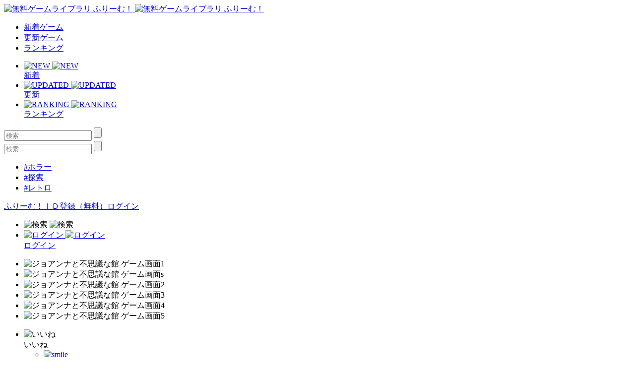

--- FILE ---
content_type: text/html; charset=UTF-8
request_url: https://www.freem.ne.jp/win/game/7502
body_size: 11994
content:

<!DOCTYPE html>
<html lang="ja">
<head prefix="og: http://ogp.me/ns# fb: http://ogp.me/ns/fb# article: http://ogp.me/ns/article#">
  <meta charset="UTF-8">
  <meta http-equiv="x-ua-compatible" content="ie=edge">
  <meta name="viewport" content="width=device-width, initial-scale=1">
  <meta name="keywords" content="ジョアンナと不思議な館,無料ゲーム,フリーゲーム">
  <meta name="description" content="「ジョアンナと不思議な館」：絶望的捜索ホラー">
  <meta property="og:title" content="ジョアンナと不思議な館：無料ゲーム配信中！ [ふりーむ！]">
  <meta property="og:description" content="「ジョアンナと不思議な館」：絶望的捜索ホラー">
  <meta property="og:type" content="website">
  <meta property="og:url" content="https://www.freem.ne.jp/">
  <meta property="og:image" content="https://fpiccdn.com/7502/w500/h0/mratio/ejpg/?9f2a20dc9305143a7146a5c052ff194f">
  <meta name="twitter:card" content="summary_large_image">
  <meta name="twitter:site" content="@FreemGames">
  <meta name="twitter:creator" content="@FreemGames">
  <title>ジョアンナと不思議な館：無料ゲーム配信中！ [ふりーむ！]</title>  
  <!-- <link rel="icon" type="/image/vnd.microsoft.icon" href="https://fstacdn.com/favicon.ico">-->
  <!-- <link rel="apple-touch-icon" href="https://fstacdn.com/images/common/apple_touch_icon.png" sizes="180x180">-->
  <link rel="apple-touch-icon" href="https://fpiccdn.com/7502_icon/w180/h180/mcrop/epng/?9f2a20dc9305143a7146a5c052ff194f" sizes="180x180">
  <link rel="icon" href="https://fpiccdn.com/7502_icon/w192/h192/mcrop/epng/?9f2a20dc9305143a7146a5c052ff194f" sizes="192x192">
  <link rel="shortcut icon" href="https://fstacdn.com/favicon.ico">

  <link rel="stylesheet" href="https://fstacdn.com/css/oreno_style.css">
  <link rel="stylesheet" href="https://fstacdn.com/css/luminous-basic.min.css">
  <link rel="stylesheet" href="https://fstacdn.com/css/swiper.min.css">
  
</head>
<body>




<header>
  <div class="header-wrapper row">
    <!-- ロゴ -->
    <div class="logo col">
      <a href="/">
        <img src="https://fstacdn.com/images/common/logo.png" alt="無料ゲームライブラリ ふりーむ！" class="day">
        <img src="https://fstacdn.com/images/common/logo_night.png" alt="無料ゲームライブラリ ふりーむ！" class="night">
      </a>
    </div><!-- .logo -->

    <!-- ヘッダーナビゲーション -->
    <nav class="header-nav-wrapper col">
      <ul class="header-nav row pc">
        <li class="col"><a href="/win/hot/new">新着ゲーム</a></li>
        <li class="col"><a href="/win/hot/update">更新ゲーム</a></li>
        <li class="col"><a href="/win/ranking/download/weekly">ランキング</a></li>
      </ul><!-- .header-nav -->
      <ul class="header-sp-nav row sp">
        <li class="header-sp-nav-new col">
          <a href="/win/hot/new">
            <div class="header-sp-nav-ico">
              <img src="https://fstacdn.com/images/common/sp_hd_new.svg" alt="NEW" class="day">
              <img src="https://fstacdn.com/images/common/sp_hd_new_night.svg" alt="NEW" class="night">
            </div><!-- .header-sp-nav-ico -->
            <div class="header-sp-nav-text">
              新着            </div><!-- .header-sp-nav-text -->
          </a>
        </li>
        <li class="header-sp-nav-updated col">
          <a href="/win/hot/update">
            <div class="header-sp-nav-ico">
              <img src="https://fstacdn.com/images/common/sp_hd_updated.svg" alt="UPDATED" class="day">
              <img src="https://fstacdn.com/images/common/sp_hd_updated_night.svg" alt="UPDATED" class="night">
            </div><!-- .header-sp-nav-ico -->
            <div class="header-sp-nav-text">
              更新            </div><!-- .header-sp-nav-text -->
          </a>
        </li>
        <li class="header-sp-nav-ranking col">
          <a href="/win/ranking/download/weekly">
            <div class="header-sp-nav-ico">
              <img src="https://fstacdn.com/images/common/sp_hd_ranking.svg" alt="RANKING" class="day">
              <img src="https://fstacdn.com/images/common/sp_hd_ranking_night.svg" alt="RANKING" class="night">
            </div><!-- .header-sp-nav-ico -->
            <div class="header-sp-nav-text">
              ランキング            </div><!-- .header-sp-nav-text -->
          </a>
        </li>
      </ul><!-- .header-sp-nav -->
    </nav><!-- .header-nav-wrapper -->

    <!-- 検索ボックス -->
    <div class="header-search-wrapper col">
      <div class="header-search pc">
        <form action="/search/" method="get">
          <input type="text" name="keyword" placeholder="検索" value="">
          <input type="submit" value="">
        </form>
      </div><!-- .header-search -->
      <div class="header-sp-search sp" id="js-search-box">
        <form action="/search/" method="get">
          <input type="text" name="keyword" placeholder="検索" value="">
          <input type="submit" value="">
        </form>
        <ul class="header-sp-tag row">
          <li class="col"><a href="/search/%E3%83%9B%E3%83%A9%E3%83%BC">#ホラー</a></li>
          <li class="col"><a href="/search/%E6%8E%A2%E7%B4%A2">#探索</a></li>
          <li class="col"><a href="/search/%E3%83%AC%E3%83%88%E3%83%AD">#レトロ</a></li>
        </ul><!-- .header-sp-tag -->
      </div><!-- .header-search -->
    </div><!-- .header-search-wrapper -->

    <!-- ログインボタン -->
    <div class="header-login-wrapper">
      <div class="header-login pc row">
        <a href="/account/register">ふりーむ！ＩＤ登録（無料）</a><a href="/account/login">ログイン</a>      </div><!-- .header-login -->
      <ul class="header-sp-login row sp">
        <li class="btn-sp-hd-search col" id="js-search-btn">
          <img src="https://fstacdn.com/images/common/sp_hd_search.svg" alt="検索" class="day">
          <img src="https://fstacdn.com/images/common/sp_hd_search_night.svg" alt="検索" class="night">
        </li>
        <li class="btn-sp-hd-login col">
		             <a href="/mypage">           <div class="header-sp-nav-ico">             <img src="https://fstacdn.com/images/common/sp_hd_login.svg" alt="ログイン" class="day">             <img src="https://fstacdn.com/images/common/sp_hd_login_night.svg" alt="ログイン" class="night">           </div><!-- .header-sp-nav-ico -->           <div class="header-sp-nav-text">             ログイン           </div><!-- .header-sp-nav-text -->         </a>        </li>
      </ul><!-- .header-sp-login -->
    </div><!-- .header-login-wrapper -->
  </div><!-- .header-wrapper -->
</header>

<script src="https://fstacdn.com/js/jquery-1.9.1.min.js"></script>
<script src="https://fstacdn.com/js/jquery.cookie.js"></script>
<script src="https://fstacdn.com/js/like-new.js?202512011700"></script>
<script src="https://fstacdn.com/js/supporter-new.js?202512011700"></script>

<script type="text/javascript"><!--
$(function () {
	//##baloon
	var revisit_flag = 0;
	var is_login = 0;
	//#check baloon close flag
	if ($.cookie('freem_wgvl_close') == 1 || revisit_flag != 1) {

	} else {
		$('p#win_game_mylist_baloon').show();
	}

	//#baloon close action
	$("span.hide_win_game_mylist_baloon").click(function () {
		$('p#win_game_mylist_baloon').hide();
		var cookie_expires = 1;
		if (is_login == 1) { cookie_expires = 90; }
		$.cookie("freem_wgvl_close", "1", { expires: cookie_expires, path: "/" });
	});
});
//-->
</script>




<div class="main">
  <div id="js-theatermode-gamezone" class="move"></div>

  <div class="game-wrapper row">
    <div class="game-main col">
      <div class="game-zone-primary">
        <div id="js-gamezone">
          <!-- ゲームゾーン -->
          <div class="game-zone dl-game-zone">
            <!-- メインゲームゾーン -->
                  		<div class="dl-game-zone-cont">              <div class="swiper-gamezone">                <ul class="swiper-wrapper">                  <li class="swiper-slide thumb"><img src="https://fpiccdn.com/7502/w500/h0/mratio/ejpg/?9f2a20dc9305143a7146a5c052ff194f" alt="ジョアンナと不思議な館 ゲーム画面1"></li><li class="swiper-slide thumb"><img src="https://fpiccdn.com/7502s/w500/h0/mratio/ejpg/?9f2a20dc9305143a7146a5c052ff194f" alt="ジョアンナと不思議な館 ゲーム画面s"></li><li class="swiper-slide thumb"><img src="https://fpiccdn.com/7502_2/w500/h0/mratio/ejpg/?9f2a20dc9305143a7146a5c052ff194f" alt="ジョアンナと不思議な館 ゲーム画面2"></li><li class="swiper-slide thumb"><img src="https://fpiccdn.com/7502_3/w500/h0/mratio/ejpg/?9f2a20dc9305143a7146a5c052ff194f" alt="ジョアンナと不思議な館 ゲーム画面3"></li><li class="swiper-slide thumb"><img src="https://fpiccdn.com/7502_4/w500/h0/mratio/ejpg/?9f2a20dc9305143a7146a5c052ff194f" alt="ジョアンナと不思議な館 ゲーム画面4"></li><li class="swiper-slide thumb"><img src="https://fpiccdn.com/7502_5/w500/h0/mratio/ejpg/?9f2a20dc9305143a7146a5c052ff194f" alt="ジョアンナと不思議な館 ゲーム画面5"></li>                </ul>                <div class="swiper-button-prev"></div>                <div class="swiper-button-next"></div>                <div class="swiper-dl-pagination"></div>              </div><!-- .swiper-gamezone -->            </div><!-- .dl-game-zone-cont -->

          </div><!-- .game-zone -->

          <!-- ボタン -->
          <div class="game-btn-wrapper row">
            <div class="game-plays col pc"> </div>
            <ul class="game-btn-list btn-list col row">
              <li class="game-btn-like col">
                <div class="btn-ico"><img src="https://fstacdn.com/images/common/ico_btn_like.svg" alt="いいね"></div>
                <div class="btn-text">いいね</div>
                <div class="tooltip">
                  <ul class="tooltip-list row" id="likes">
                    <li class="col"><a href="/account/login"><img src="https://fstacdn.com/images/common/ico_smile.png" alt="smile" class="click"></li><li class="col"><img src="https://fstacdn.com/images/common/ico_surprise.png" alt="surprise" class="click"></li><li class="col"><img src="https://fstacdn.com/images/common/ico_cry.png" alt="cry" class="click"></li><li class="col"><img src="https://fstacdn.com/images/common/ico_heart.png" alt="heart" class="click"></li><li class="col"><img src="https://fstacdn.com/images/common/ico_fear.png" alt="fear" class="click"></li><li class="col"><img src="https://fstacdn.com/images/common/ico_cool.png" alt="cool" class="click"></a></li>                  </ul><!-- .tooltip-list -->
                </div><!-- .tooltip -->
              </li>
              <li class="game-btn-support col">
                <div class="btn-ico"><img src="https://fstacdn.com/images/common/ico_btn_support.svg" alt="サポート"></div>
                <div class="btn-text">サポート</div>
                <div class="tooltip tooltip-multiline">
                  <p id="supporters">
              		プレミアムサポーター<br>
                    <img src="https://fstacdn.com/img/premium/premium_badge.png" alt="premium badge" width="20px"><a href="/information/premium_service"><img src="https://fstacdn.com/img/premium/premium_support_button.png" alt="premium support button" onmouseover="this.src='https://fstacdn.com/img/premium/premium_support_button_over.png'" onmouseout="this.src='https://fstacdn.com/img/premium/premium_support_button.png'" style="cursor: pointer; height:20px;"></a>                  </p>
                  <div class="tooltip-close">x</div>
                </div><!-- .tooltip -->
              </li>
              <li class="game-btn-favorite col">
                <div class="btn-ico"><img src="https://fstacdn.com/images/common/ico_btn_favorite.svg" alt="マイリスト"></div>
                <div class="btn-text">マイリスト</div>
                <div class="tooltip tooltip-multiline">
                  <p>
                    <a href="/mypage/wishlist_add/7502">マイリストへ保存<br>
                    後で便利♪ Click!</a>
                  </p>
                  <div class="tooltip-close">x</div>
                </div><!-- .tooltip -->
              </li>
              <li class="game-btn-share col">
                <div class="btn-ico"><img src="https://fstacdn.com/images/common/ico_btn_share.svg" alt="シェア"></div>
                <div class="btn-text">シェア</div>
                <div class="tooltip">
                  <ul class="tooltip-list row">
                    <li class="col"><a href="https://twitter.com/intent/tweet?original_referer=https%3A%2F%2Fwww.freem.ne.jp%2F&ref_src=twsrc%5Etfw&text=%E3%82%B8%E3%83%A7%E3%82%A2%E3%83%B3%E3%83%8A%E3%81%A8%E4%B8%8D%E6%80%9D%E8%AD%B0%E3%81%AA%E9%A4%A8%EF%BC%9A%E7%84%A1%E6%96%99%E3%82%B2%E3%83%BC%E3%83%A0%E9%85%8D%E4%BF%A1%E4%B8%AD%EF%BC%81+%5B%E3%81%B5%E3%82%8A%E3%83%BC%E3%82%80%EF%BC%81%5D&tw_p=tweetbutton&url=https%3A%2F%2Fwww.freem.ne.jp%2Fwin%2Fgame%2F7502&via=FreemGames" target="_blank" rel="nofollow"><img src="https://fstacdn.com/images/common/ico_twitter.svg" alt="Twitter"></a></li>
                  </ul><!-- .tooltip-list -->
                </div><!-- .tooltip -->
              </li>
            </ul><!-- .game-btn-list -->
          </div><!-- .game-btn-wrapper -->

        </div><!-- #js-gamezone -->
      </div><!-- .game-zone-primary -->

      <div class="game-inner">
        <!-- タイトル -->
        <section class="game-ttl-wrapper underline">
          <h1>ジョアンナと不思議な館</h1>
          <ul class="game-tag-list row pc">
            <li class="col"><a href="/win/category/3" class="col">#アドベンチャーゲーム</a></li><li class="col"><a href="/win/category/13" class="col">#ホラーゲーム</a></li><li class="col"><a href="/win/category/38" class="col">#脱出アドベンチャー</a></li>          </ul><!-- .game-tag-list -->
          <div class="game-creator-wrapper">
            <div class="game-creator-name row">
              <figure class="col sleep"><img src="https://fstacdn.com/images/common/ico_creators_45.png" alt="☆（ほし）"></figure>
              <h3 class="col"><a href="/brand/3352">☆（ほし）</a></h3>
            </div><!-- .game-creator-name -->
            <div class="btn-creator-follow btn-red">
              <a href="/mypage/follow_add/brand/3352">フォロー</a>
            </div><!-- .btn-creator-follow -->
          </div><!-- .game-creator-wrapper -->
        </section><!-- .game-ttl-wrapper -->

        <!-- 広告 -->
        <div class="game-ad tcenter underline pc">
          <a href="https://h.accesstrade.net/sp/cc?rk=0100iqlb0004e2" rel="nofollow" referrerpolicy="no-referrer-when-downgrade"><img src="https://h.accesstrade.net/sp/rr?rk=0100iqlb0004e2" alt="信長の野望 Online" border="0" /></a>        </div><!-- .game-ad -->
        <div class="sp-ad tcenter sp">
          <a href="https://px.a8.net/svt/ejp?a8mat=3T0ILL+7E4S6Q+2PEO+C3QQ9" rel="nofollow">
<img border="0" width="320" height="100" alt="" src="https://www20.a8.net/svt/bgt?aid=230131497447&wid=001&eno=01&mid=s00000012624002033000&mc=1"></a>
<img border="0" width="1" height="1" src="https://www16.a8.net/0.gif?a8mat=3T0ILL+7E4S6Q+2PEO+C3QQ9" alt="">        </div><!-- .sp-ad -->

        <!-- PCゲーム画像 -->
        <div class="game-thumb-wrapper underline pc">
          <div class="swiper-container">
            <ul class="game-thumb swiper-wrapper row">
              <li class="swiper-slide col"><a href="https://fpiccdn.com/7502/w500/h0/mratio/ejpg/?9f2a20dc9305143a7146a5c052ff194f" class="lightbox"><img src="https://fstacdn.com/images/common/placeholder_200_150.png" data-src="https://fpiccdn.com/7502/w200/h150/mcrop/ejpg/?9f2a20dc9305143a7146a5c052ff194f" alt="ジョアンナと不思議な館 ゲーム画面1" class="lazyload"></a></li>
<li class="swiper-slide col"><a href="https://fpiccdn.com/7502s/w500/h0/mratio/ejpg/?9f2a20dc9305143a7146a5c052ff194f" class="lightbox"><img src="https://fstacdn.com/images/common/placeholder_200_150.png" data-src="https://fpiccdn.com/7502s/w200/h150/mcrop/ejpg/?9f2a20dc9305143a7146a5c052ff194f" alt="ジョアンナと不思議な館 ゲーム画面s" class="lazyload"></a></li>
<li class="swiper-slide col"><a href="https://fpiccdn.com/7502_2/w500/h0/mratio/ejpg/?9f2a20dc9305143a7146a5c052ff194f" class="lightbox"><img src="https://fstacdn.com/images/common/placeholder_200_150.png" data-src="https://fpiccdn.com/7502_2/w200/h150/mcrop/ejpg/?9f2a20dc9305143a7146a5c052ff194f" alt="ジョアンナと不思議な館 ゲーム画面2" class="lazyload"/></a></li>
<li class="swiper-slide col"><a href="https://fpiccdn.com/7502_3/w500/h0/mratio/ejpg/?9f2a20dc9305143a7146a5c052ff194f" class="lightbox"><img src="https://fstacdn.com/images/common/placeholder_200_150.png" data-src="https://fpiccdn.com/7502_3/w200/h150/mcrop/ejpg/?9f2a20dc9305143a7146a5c052ff194f" alt="ジョアンナと不思議な館 ゲーム画面3" class="lazyload"></a></li>
<li class="swiper-slide col"><a href="https://fpiccdn.com/7502_4/w500/h0/mratio/ejpg/?9f2a20dc9305143a7146a5c052ff194f" class="lightbox"><img src="https://fstacdn.com/images/common/placeholder_200_150.png" data-src="https://fpiccdn.com/7502_4/w200/h150/mcrop/ejpg/?9f2a20dc9305143a7146a5c052ff194f" alt="ジョアンナと不思議な館 ゲーム画面4" class="lazyload"/></a></li>
<li class="swiper-slide col"><a href="https://fpiccdn.com/7502_5/w500/h0/mratio/ejpg/?9f2a20dc9305143a7146a5c052ff194f" class="lightbox"><img src="https://fstacdn.com/images/common/placeholder_200_150.png" data-src="https://fpiccdn.com/7502_5/w200/h150/mcrop/ejpg/?9f2a20dc9305143a7146a5c052ff194f" alt="ジョアンナと不思議な館 ゲーム画面5" class="lazyload"></a></li>
            </ul><!-- .game-thumb -->
          </div><!-- .swiper-container -->
        </div><!-- .game-thumb-wrapper -->

        <!-- SPタグ -->
        <div class="sp-game-tag-list underline sp">
          <div class="sp-game-plays"> </div>
          <ul class="game-tag-list row">
            <li class="col"><a href="/win/category/3" class="col">#アドベンチャーゲーム</a></li><li class="col"><a href="/win/category/13" class="col">#ホラーゲーム</a></li><li class="col"><a href="/win/category/38" class="col">#脱出アドベンチャー</a></li>          </ul><!-- .game-tag-list -->
        </div>

        <div class="folding-area game-folding-area">
          <!-- ゲーム説明 -->
          <section class="game-description-wrapper underline">
            <h2>絶望的捜索ホラー</h2>
            <p>
              　◆内容 ジョアンナちゃんが好きすぎて作ったゲーム。<br />
 何があっても許せる心の広い人向け。 <br />
<br />
説明書をよく読んでから遊んでください。 <br />
<br />
<br />
◆エンディング <br />
<br />
ハッピーエンド <br />
ノーマルエンド<br />
バッドエンド の３種類です。 <br />
<br />
１つのED予想プレイ時間は一時間～２時間くらいです。 　<br />
<br />
ハッピーエンドを見た人のみ２巡目でおまけがあります。 　<br />
※おまけはかなりおふざけな内容になっていますので世界観を崩したくない人はおすすめしません。 <br />
　基本的に画像、動画投稿していますがおまけの画像、動画投稿は禁止しています。<br />
<br />
◆対象年齢 12歳以上 ※ゲームには少しグロテスクな内容が含まれます。苦手な方はプレイをお勧めしません。 <br />
http://nmah.web.fc2.com/top/jogame/jotop.html <br />
コチラのページではエンディングのヒントも載せてあります。<br />
<br />
◆公開日 2014/09/14 サイトには若干ネタバレ要素があるので気を付けてください。 <br />
<br />
◆更新日 <br />
　　　　 2014/09/18 ご報告いただいたバグ修正　<br />
　　　　 2014/09/19 ご報告いただいたバグ修正・一部仕様の変更　<br />
　　　　 2014/09/20 誤字修正・おまけ部屋修正<br />
　　　　 2014/11/20 おまけ部屋修正　<br />
　　　　　　<br />
現在EDヒント制作中 【セーブデータの引き継ぎ方】 ファイルの中にSaveというのがあるのでコピー→新しいファイルに貼り付けすれば引き継ぎができると思います。             </p>
            <p class="game-description-readme"></p>
          </section><!-- .game-description-wrapper -->

          <!-- ゲーム詳細 -->
          <div class="game-detail-wrapper underline">
            <table class="game-detail-table">
              <tr>
                <th>■ファイル名</th>
                <td>joannaq.zip</td>
              </tr>
              <tr>
                <th>■バージョン</th>
                <td>1.0</td>
              </tr>
              <tr>
                <th>■容量</th>
                <td>61,335 KByte</td>
              </tr>
              <tr>
                <th>■必要ランタイム</th>
                <td>RPGツクールVX RTP</td>
              </tr>
              <tr>
                <th>■動作環境</th>
                <td>Win XP/VISTA 32bit/VISTA 64bit/7 32bit/7 64bit/8 32bit/8 64bit</td>
              </tr>
              <tr>
                <th>■特徴</th>
                <td>バイオレンス</td>
              </tr>
              <tr>
                <th>■推奨年齢</th>
                <td>12歳以上（中学生～）</td>
              </tr>
              <tr>
                <th>■登録日</th>
                <td>2014-09-14</td>
              </tr>
              <tr>
                <th>■ファイル更新日</th>
                <td>2014-11-20</td>
              </tr>
              <tr>
                <th>■情報更新日</th>
                <td>2014-11-20</td>
              </tr>
            </table><!-- .game-detail-table -->
            <ul class="game-tag-list row">
              <li class="col"><a href="/win/category/3" class="col">#アドベンチャーゲーム</a></li><li class="col"><a href="/win/category/13" class="col">#ホラーゲーム</a></li><li class="col"><a href="/win/category/38" class="col">#脱出アドベンチャー</a></li>            </ul><!-- .game-tag-list -->
            <ul class="game-breadcrumb-list row">
              <li class="col"><a href="/">フリーゲームTOP</a></li>
              <li class="col"><a href="/win/category/3" class="col">アドベンチャーゲーム</a></li>              <li class="col">ジョアンナと不思議な館 [ Windows ]</li>
            </ul><!-- .breadcrumb-list -->
          </div><!-- .game-detail-wrapper -->

          <div class="arrow-folding game-arrow-folding-top sp"><img src="https://fstacdn.com/images/common/arrow_folding.png" alt=""></div>
          <div class="arrow-folding game-arrow-folding-bottom sp"><img src="https://fstacdn.com/images/common/arrow_folding.png" alt=""></div>
        </div><!-- .folding-area -->

        <!-- SP広告 -->
        <div class="sp-game-ad game-sp-ad-middle sp-ad tcenter sp">
                  </div><!-- .sp-ad -->

        <!-- SPゲーム画像 -->
        <div class="game-thumb-wrapper underline sp">
          <div class="swiper-container">
            <ul class="game-thumb swiper-wrapper row">
              <li class="swiper-slide col">                <a href="https://fpiccdn.com/7502/w500/h0/mratio/ejpg/?9f2a20dc9305143a7146a5c052ff194f" class="lightbox">                  <img src="https://fstacdn.com/images/common/placeholder_200_150.png" data-src="https://fpiccdn.com/7502/w200/h150/mcrop/ejpg/?9f2a20dc9305143a7146a5c052ff194f" alt="ジョアンナと不思議な館 ゲーム画面1" class="lazyload">                </a>              </li><li class="swiper-slide col">                <a href="https://fpiccdn.com/7502s/w500/h0/mratio/ejpg/?9f2a20dc9305143a7146a5c052ff194f" class="lightbox">                  <img src="https://fstacdn.com/images/common/placeholder_200_150.png" data-src="https://fpiccdn.com/7502s/w200/h150/mcrop/ejpg/?9f2a20dc9305143a7146a5c052ff194f" alt="ジョアンナと不思議な館 ゲーム画面s" class="lazyload">                </a>              </li><li class="swiper-slide col">                <a href="https://fpiccdn.com/7502_2/w500/h0/mratio/ejpg/?9f2a20dc9305143a7146a5c052ff194f" class="lightbox">                  <img src="https://fstacdn.com/images/common/placeholder_200_150.png" data-src="https://fpiccdn.com/7502_2/w200/h150/mcrop/ejpg/?9f2a20dc9305143a7146a5c052ff194f" alt="" class="lazyload">                </a>              </li><li class="swiper-slide col">                <a href="https://fpiccdn.com/7502_3/w500/h0/mratio/ejpg/?9f2a20dc9305143a7146a5c052ff194f" class="lightbox">                  <img src="https://fstacdn.com/images/common/placeholder_200_150.png" data-src="https://fpiccdn.com/7502_3/w200/h150/mcrop/ejpg/?9f2a20dc9305143a7146a5c052ff194f" alt="" class="lazyload">                </a>              </li><li class="swiper-slide col">                <a href="https://fpiccdn.com/7502_4/w500/h0/mratio/ejpg/?9f2a20dc9305143a7146a5c052ff194f" class="lightbox">                  <img src="https://fstacdn.com/images/common/placeholder_200_150.png" data-src="https://fpiccdn.com/7502_4/w200/h150/mcrop/ejpg/?9f2a20dc9305143a7146a5c052ff194f" alt="" class="lazyload">                </a>              </li><li class="swiper-slide col">                <a href="https://fpiccdn.com/7502_5/w500/h0/mratio/ejpg/?9f2a20dc9305143a7146a5c052ff194f" class="lightbox">                  <img src="https://fstacdn.com/images/common/placeholder_200_150.png" data-src="https://fpiccdn.com/7502_5/w200/h150/mcrop/ejpg/?9f2a20dc9305143a7146a5c052ff194f" alt="" class="lazyload">                </a>              </li>            </ul><!-- .game-thumb -->
          </div><!-- .swiper-container -->
        </div><!-- .game-thumb-wrapper -->

        <!-- レビュー投稿 -->
        <section class="game-review-post-wrapper underline">
          <h2>このフリーゲームのレビュー<span></span></h2>
                    <a href="/review/game/win/7502">            <div class="game-review-post-link row">              <div class="game-review-post-text col">コメント・レビューを追加する</div>            </div><!-- .game-review-post-link -->          </a>        </section><!-- .game-review-post-wrapper -->

        <!-- レビュー -->
        <section class="game-review-wrapper underline">
                    <div class="game-reviewer row">            <figure class="col sleep">              <img src="https://fstacdn.com/images/common/ico_creators_45.png" alt="">            </figure>            <div class="game-reviewer-detail col">              古              <span class="game-reviewer-date">2023-12-23 03:02:53</span>            </div><!-- .game-reviewer-detail -->          </div><!-- .game-reviewer -->          <p>            最後までよくわかりません<br />
位置を調べても判定が不正確で探しにくいです見つけたのに地図色がはっきり区別されていません探そう<br />
多くのヒントがそうです水槽はダンジョンなんです全然関連ない攻略できないend          </p>          <div class="game-review-more"><a href="/review/game/win/7502">→もっとコメントを見る</a></div>        </section><!-- .game-review-wrapper -->

        <!-- 似た無料ゲームを探す -->
        <section class="game-resembles-wrapper underline">
          <h2>似た無料ゲームをさがす（自動）</h2>
          <ul class="game-tag-list row">
            <li class="col"><a href="/search/%E3%81%8A%E3%81%99%E3%81%99%E3%82%81">#おすすめ</a></li><li class="col"><a href="/search/%E3%83%8D%E3%82%BF">#ネタ</a></li><li class="col"><a href="/search/%E3%82%AD%E3%82%B9">#キス</a></li><li class="col"><a href="/search/%E3%83%A9%E3%83%8E%E3%83%99">#ラノベ</a></li><li class="col"><a href="/search/%EF%BC%92%E6%99%82%E9%96%93">#２時間</a></li><li class="col"><a href="/search/%E3%83%90%E3%83%83%E3%83%89%E3%82%A8%E3%83%B3%E3%83%89">#バッドエンド</a></li><li class="col"><a href="/search/%E3%83%8F%E3%83%83%E3%83%94%E3%83%BC%E3%82%A8%E3%83%B3%E3%83%89">#ハッピーエンド</a></li><li class="col"><a href="/search/%E3%83%9B%E3%83%A9%E3%83%BC">#ホラー</a></li><li class="col"><a href="/search/%E3%81%8A%E3%81%BE%E3%81%91%E9%83%A8%E5%B1%8B">#おまけ部屋</a></li><li class="col"><a href="/search/%E3%83%91%E3%83%83%E3%83%89">#パッド</a></li>          </ul><!-- .game-tag-list -->
        </section><!-- .game-resembles-wrapper -->

        <!-- ダウンロード -->
        <section class="game-dl-wrapper underline">
          <h2>ダウンロード</h2>
		            <div class="game-dl-btn row">            <div class="game-dl-win btn-red col"><a href="/dl/win/7502">Windows</a></div>          </div><!-- .game-dl-btn -->          <ul class="game-dl-list">                      </ul><!-- .game-dl-list -->        </section><!-- .game-dl-wrapper -->

        <!-- 広告 -->
        <div class="game-ad-bottom underline pc">
          <a href="https://h.accesstrade.net/sp/cc?rk=0100p10g0004e2" rel="nofollow" referrerpolicy="no-referrer-when-downgrade"><img src="https://h.accesstrade.net/sp/rr?rk=0100p10g0004e2" alt="幻想神域" border="0" /></a>        </div><!-- .game-ad -->
        <div class="sp-game-ad sp-ad tcenter sp">
                  </div><!-- .sp-ad -->

        <!-- あなたにおすすめのフリーゲーム -->
        <section class="foryou-game-list underline pc">
          <h2>このフリーゲームが好きな人にオススメのフリーゲーム</h2>
          <ul class="game-list row">
                        <li class="col">              <a href="/win/game/21379">                <figure class="thumb"><img src="https://fstacdn.com/images/common/placeholder_200_150.png" data-src="https://fpiccdn.com/21379s/w200/h150/mcrop/ejpg/?46a334c78b4a1e0782afede434ce2ff7" alt="イヴの迷宮" class="lazyload"></figure>                <h3>イヴの迷宮</h3>              </a>              <div class="game-list-sub">                <div class="game-list-cat pc"><a href="/brand/9704">Frozen Flower</a></div>                <h4 class="sp"><a href="/brand/9704">Frozen Flower</a></h4>                <p>迷宮に囚われた少女と記憶を失った少年。真実はどこにあるのか？</p>              </div><!-- .game-list-sub -->              <div class="btn-favorite"><a href=""><img src="https://fstacdn.com/images/common/ico_favorite.png" alt="マイリストへ保存"></a></div>            </li>            <li class="col">              <a href="/win/game/1932">                <figure class="thumb"><img src="https://fstacdn.com/images/common/placeholder_200_150.png" data-src="https://fpiccdn.com/1932s/w200/h150/mcrop/ejpg/?7073016f73a29a9b29e97b19748ac6d2" alt="悪魔のトリル" class="lazyload"></figure>                <h3>悪魔のトリル</h3>              </a>              <div class="game-list-sub">                <div class="game-list-cat pc"><a href="/brand/1153">ほり</a></div>                <h4 class="sp"><a href="/brand/1153">ほり</a></h4>                <p>悪魔が主人公のコマンド式ＡＤＶ（一部残酷表現あり）</p>              </div><!-- .game-list-sub -->              <div class="btn-favorite"><a href=""><img src="https://fstacdn.com/images/common/ico_favorite.png" alt="マイリストへ保存"></a></div>            </li>            <li class="col">              <a href="/win/game/12611">                <figure class="thumb"><img src="https://fstacdn.com/images/common/placeholder_200_150.png" data-src="https://fpiccdn.com/12611s/w200/h150/mcrop/ejpg/?19d2f469de49fcf5887427117f1948bc" alt="悪夢はひっくり返らない" class="lazyload"></figure>                <h3>悪夢はひっくり返らない</h3>              </a>              <div class="game-list-sub">                <div class="game-list-cat pc"><a href="/brand/3191">ととと（永久恋愛）</a></div>                <h4 class="sp"><a href="/brand/3191">ととと（永久恋愛）</a></h4>                <p>ヤンデレに監禁されるので脱出を目指す？短編百合ゲーム</p>              </div><!-- .game-list-sub -->              <div class="btn-favorite"><a href=""><img src="https://fstacdn.com/images/common/ico_favorite.png" alt="マイリストへ保存"></a></div>            </li>            <li class="col">              <a href="/win/game/13638">                <figure class="thumb"><img src="https://fstacdn.com/images/common/placeholder_200_150.png" data-src="https://fpiccdn.com/13638s/w200/h150/mcrop/ejpg/?a7e8d38c581391b0a1d14b70a02504d7" alt="泥中の虹" class="lazyload"></figure>                <h3>泥中の虹</h3>              </a>              <div class="game-list-sub">                <div class="game-list-cat pc"><a href="/brand/5731">さかさか</a></div>                <h4 class="sp"><a href="/brand/5731">さかさか</a></h4>                <p>薄暗い地下　輝く虹</p>              </div><!-- .game-list-sub -->              <div class="btn-favorite"><a href=""><img src="https://fstacdn.com/images/common/ico_favorite.png" alt="マイリストへ保存"></a></div>            </li>            <li class="col">              <a href="/win/game/11854">                <figure class="thumb"><img src="https://fstacdn.com/images/common/placeholder_200_150.png" data-src="https://fpiccdn.com/11854s/w200/h150/mcrop/ejpg/?49ed7c1ceae327b4054153fd015d8a6e" alt="悪魔契約異譚" class="lazyload"></figure>                <h3>悪魔契約異譚</h3>              </a>              <div class="game-list-sub">                <div class="game-list-cat pc"><a href="/brand/4833">サブロー</a></div>                <h4 class="sp"><a href="/brand/4833">サブロー</a></h4>                <p>幼女のほのぼの（？）脱出ゲーム</p>              </div><!-- .game-list-sub -->              <div class="btn-favorite"><a href=""><img src="https://fstacdn.com/images/common/ico_favorite.png" alt="マイリストへ保存"></a></div>            </li>            <li class="col">              <a href="/win/game/12095">                <figure class="thumb"><img src="https://fstacdn.com/images/common/placeholder_200_150.png" data-src="https://fpiccdn.com/12095s/w200/h150/mcrop/ejpg/?2bbdc5c294c1562a41ba468249a97197" alt="デッドエンド" class="lazyload"></figure>                <h3>デッドエンド</h3>              </a>              <div class="game-list-sub">                <div class="game-list-cat pc"><a href="/brand/6517">みつどもえ</a></div>                <h4 class="sp"><a href="/brand/6517">みつどもえ</a></h4>                <p>12歳の少女、松岡詩織の探索＆謎解き系脱出ゲーム</p>              </div><!-- .game-list-sub -->              <div class="btn-favorite"><a href=""><img src="https://fstacdn.com/images/common/ico_favorite.png" alt="マイリストへ保存"></a></div>            </li>          </ul><!-- .game-list -->
        </section><!-- .foryou-game-list -->

        <!-- フリーゲームイベント開催中 -->
        <section class="freegame-event-wrapper pc underline">
          <h2>フリーゲームイベント開催中！</h2>
          <ul class="freegame-event row">
                      <li class="col">              <a href="/special/project/99" target="_blank"><img src="https://fstacdn.com/images/common/placeholder_270_122.png" data-src="https://fstacdn.com/img/project/99-1s.png" alt="Event0" class="lazyload"></a>          </li>          <li class="col">              <a href="/special/project/100" target="_blank"><img src="https://fstacdn.com/images/common/placeholder_270_122.png" data-src="https://fstacdn.com/img/project/100-1s.png" alt="Event1" class="lazyload"></a>          </li>          <li class="col">              <a href="/special/project/157" target="_blank"><img src="https://fstacdn.com/images/common/placeholder_270_122.png" data-src="https://fstacdn.com/img/project/157-1s.png" alt="Event2" class="lazyload"></a>          </li>          </ul><!-- .freegame-event -->
        </section><!-- .freegame-event-wrapper -->

        <!-- 関連ゲームリスト -->
        <div class="relation-wrapper pc">
            <a href="https://px.a8.net/svt/ejp?a8mat=3T0ILL+7E4S6Q+2PEO+C510X" rel="nofollow">
<img border="0" width="600" height="500" alt="" src="https://www28.a8.net/svt/bgt?aid=230131497447&wid=001&eno=01&mid=s00000012624002039000&mc=1"></a>
<img border="0" width="1" height="1" src="https://www16.a8.net/0.gif?a8mat=3T0ILL+7E4S6Q+2PEO+C510X" alt="">        </div><!-- .relation-wrapper -->
      </div><!-- .game-inner -->
    </div><!-- .game-main -->

    <!-- サイドバー -->
    <div class="game-side pc">
      <div class="ad-game-side underline">
        <a href="https://h.accesstrade.net/sp/cc?rk=0100path0004e2" rel="nofollow" referrerpolicy="no-referrer-when-downgrade"><img src="https://h.accesstrade.net/sp/rr?rk=0100path0004e2" alt="晴空物語 あげいん！" border="0" /></a>      </div><!-- .ad-game-side -->
      <div class="game-creator-wrapper underline">
        <div class="game-creator-name row">
            <figure class="col sleep"><a href="/brand/3352"><img src="https://fstacdn.com/images/common/ico_creators_45.png" alt="☆（ほし）"></a></figure>
            <h3 class="col"><a href="/brand/3352">☆（ほし）(3352)</a></h3>
        </div><!-- .game-creator-name -->
        <div class="btn-creator-follow btn-red">
          <a href="/mypage/follow_add/brand/3352">フォロー</a>
        </div><!-- .btn-creator-follow -->
      </div><!-- .game-creator-wrapper -->
      <div class="side-gamelist-wrapper underline">
        <ul class="side-gamelist-cap list-wrap row">
		            <li class="col">            <a href="/win/game/9233">              <figure class="thumb">                <img src="https://fstacdn.com/images/common/placeholder_197_105.png" data-src="https://fpiccdn.com/9233s/w197/h105/mcrop/ejpg/?2b4c99b623069decf6f0916155472587" alt="FALSE" class="lazyload">                <figcaption>FALSE</figcaption>              </figure>            </a>          </li>          <li class="col">            <a href="/win/game/10775">              <figure class="thumb">                <img src="https://fstacdn.com/images/common/placeholder_197_105.png" data-src="https://fpiccdn.com/10775s/w197/h105/mcrop/ejpg/?403c85aac93c57bcd1226677ac885bfb" alt="NightMare" class="lazyload">                <figcaption>NightMare</figcaption>              </figure>            </a>          </li>          <li class="col">            <a href="/win/game/14907">              <figure class="thumb">                <img src="https://fstacdn.com/images/common/placeholder_197_105.png" data-src="https://fpiccdn.com/14907s/w197/h105/mcrop/ejpg/?2da08c5ef874309862af8875ee448b89" alt="メイドさんのミニゲーム集" class="lazyload">                <figcaption>メイドさんのミニゲーム集</figcaption>              </figure>            </a>          </li>          <li class="col">            <a href="/win/game/2843">              <figure class="thumb">                <img src="https://fstacdn.com/images/common/placeholder_197_105.png" data-src="https://fpiccdn.com/2843s/w197/h105/mcrop/ejpg/?47d5240b7e41849f790bc88bb8116afe" alt="カミサマモウデ" class="lazyload">                <figcaption>カミサマモウデ</figcaption>              </figure>            </a>          </li>          <li class="col">            <a href="/win/game/23566">              <figure class="thumb">                <img src="https://fstacdn.com/images/common/placeholder_197_105.png" data-src="https://fpiccdn.com/23566s/w197/h105/mcrop/ejpg/?51ea11be47a9a25a080ad8c22143aeb9" alt="【体験版】怨溺 ―ONDEKI―" class="lazyload">                <figcaption>【体験版】怨溺 ―ONDEKI―</figcaption>              </figure>            </a>          </li>          <li class="col">            <a href="/win/game/11597">              <figure class="thumb">                <img src="https://fstacdn.com/images/common/placeholder_197_105.png" data-src="https://fpiccdn.com/11597s/w197/h105/mcrop/ejpg/?cb2c8b7bef9543f5188091456ed4aa5b" alt="Ghost Village" class="lazyload">                <figcaption>Ghost Village</figcaption>              </figure>            </a>          </li>          <li class="col">            <a href="/win/game/3081">              <figure class="thumb">                <img src="https://fstacdn.com/images/common/placeholder_197_105.png" data-src="https://fpiccdn.com/3081s/w197/h105/mcrop/ejpg/?408811d0f39dad570b85b2e1c05ba122" alt="恋する痴女とチョコレートの妖精" class="lazyload">                <figcaption>恋する痴女とチョコレー...</figcaption>              </figure>            </a>          </li>          <li class="col">            <a href="/win/game/12784">              <figure class="thumb">                <img src="https://fstacdn.com/images/common/placeholder_197_105.png" data-src="https://fpiccdn.com/12784s/w197/h105/mcrop/ejpg/?87a3f1ff34e5600a7cb0469a48c7d7cb" alt="人喰い少女の採掘場 軽量版" class="lazyload">                <figcaption>人喰い少女の採掘場 軽量版</figcaption>              </figure>            </a>          </li>          <li class="col">            <a href="/win/game/9718">              <figure class="thumb">                <img src="https://fstacdn.com/images/common/placeholder_197_105.png" data-src="https://fpiccdn.com/9718s/w197/h105/mcrop/ejpg/?751f2018e969a3d209ab74935694a84f" alt="フロアーⅩⅢの心象　簡易改良版" class="lazyload">                <figcaption>フロアーⅩⅢの心象　簡易...</figcaption>              </figure>            </a>          </li>          <li class="col">            <a href="/win/game/22457">              <figure class="thumb">                <img src="https://fstacdn.com/images/common/placeholder_197_105.png" data-src="https://fpiccdn.com/22457s/w197/h105/mcrop/ejpg/?97b3d22e09f44406f4f3002b5972990b" alt="ソーデュオのサムライキッチン" class="lazyload">                <figcaption>ソーデュオのサムライキ...</figcaption>              </figure>            </a>          </li>        </ul><!-- .side-gamelist-cap -->
      </div><!-- .side-gamelist-wrapper -->
      <a href="https://px.a8.net/svt/ejp?a8mat=3T0ILL+7EQ7SI+2PEO+1TIYU9" rel="nofollow">
<img border="0" width="300" height="250" alt="" src="https://www26.a8.net/svt/bgt?aid=230131497448&wid=001&eno=01&mid=s00000012624011006000&mc=1"></a>
<img border="0" width="1" height="1" src="https://www12.a8.net/0.gif?a8mat=3T0ILL+7EQ7SI+2PEO+1TIYU9" alt=""><br>
<a href="https://px.a8.net/svt/ejp?a8mat=3T0ILL+7H3Y7M+4RKY+626XT" rel="nofollow">
<img border="0" width="300" height="250" alt="" src="https://www24.a8.net/svt/bgt?aid=230131497452&wid=001&eno=01&mid=s00000022237001018000&mc=1"></a>
<img border="0" width="1" height="1" src="https://www12.a8.net/0.gif?a8mat=3T0ILL+7H3Y7M+4RKY+626XT" alt=""><br>
<a href="https://h.accesstrade.net/sp/cc?rk=0100pnab0004e2" rel="nofollow" referrerpolicy="no-referrer-when-downgrade"><img src="https://h.accesstrade.net/sp/rr?rk=0100pnab0004e2" alt="ラグナロクオンライン" border="0" /></a>    </div><!-- .game-side -->
  </div><!-- .game-wrapper -->

  <!-- SPボトム -->
  <div class="sidebar sidebar-underlayer sp">
    <div class="sp-bottom">
      <h2>このフリーゲームが好きな人にオススメのフリーゲーム</h2>
      <ul class="sp-bottom-recommend game-list row">
                <li class="col">          <a href="/win/game/21379">            <figure class="thumb"><img src="https://fstacdn.com/images/common/placeholder_200_150.png" data-src="https://fpiccdn.com/21379s/w200/h150/mcrop/ejpg/?46a334c78b4a1e0782afede434ce2ff7" alt="イヴの迷宮" alt="イヴの迷宮" class="lazyload"></figure>            <h3>イヴの迷宮</h3>          </a>          <div class="game-list-sub">            <h4><a href="/brand/9704">Frozen Flower</a></h4>            <p>迷宮に囚われた少女と記憶を失った少年。真実はどこにあるのか？</p>          </div><!-- .game-list-sub -->          <div class="btn-favorite"><a href=""><img src="https://fstacdn.com/images/common/ico_favorite.png" alt="マイリストへ保存"></a></div>        </li>        <li class="col">          <a href="/win/game/1932">            <figure class="thumb"><img src="https://fstacdn.com/images/common/placeholder_200_150.png" data-src="https://fpiccdn.com/1932s/w200/h150/mcrop/ejpg/?7073016f73a29a9b29e97b19748ac6d2" alt="悪魔のトリル" alt="悪魔のトリル" class="lazyload"></figure>            <h3>悪魔のトリル</h3>          </a>          <div class="game-list-sub">            <h4><a href="/brand/1153">ほり</a></h4>            <p>悪魔が主人公のコマンド式ＡＤＶ（一部残酷表現あり）</p>          </div><!-- .game-list-sub -->          <div class="btn-favorite"><a href=""><img src="https://fstacdn.com/images/common/ico_favorite.png" alt="マイリストへ保存"></a></div>        </li>        <li class="col">          <a href="/win/game/12611">            <figure class="thumb"><img src="https://fstacdn.com/images/common/placeholder_200_150.png" data-src="https://fpiccdn.com/12611s/w200/h150/mcrop/ejpg/?19d2f469de49fcf5887427117f1948bc" alt="悪夢はひっくり返らない" alt="悪夢はひっくり返らない" class="lazyload"></figure>            <h3>悪夢はひっくり返らない</h3>          </a>          <div class="game-list-sub">            <h4><a href="/brand/3191">ととと（永久恋愛）</a></h4>            <p>ヤンデレに監禁されるので脱出を目指す？短編百合ゲーム</p>          </div><!-- .game-list-sub -->          <div class="btn-favorite"><a href=""><img src="https://fstacdn.com/images/common/ico_favorite.png" alt="マイリストへ保存"></a></div>        </li>        <li class="col">          <a href="/win/game/13638">            <figure class="thumb"><img src="https://fstacdn.com/images/common/placeholder_200_150.png" data-src="https://fpiccdn.com/13638s/w200/h150/mcrop/ejpg/?a7e8d38c581391b0a1d14b70a02504d7" alt="泥中の虹" alt="泥中の虹" class="lazyload"></figure>            <h3>泥中の虹</h3>          </a>          <div class="game-list-sub">            <h4><a href="/brand/5731">さかさか</a></h4>            <p>薄暗い地下　輝く虹</p>          </div><!-- .game-list-sub -->          <div class="btn-favorite"><a href=""><img src="https://fstacdn.com/images/common/ico_favorite.png" alt="マイリストへ保存"></a></div>        </li>      </ul><!-- .game-list -->
      <h2>フリーゲームイベント開催中！</h2>
      <div class="sp-bottom-scroll-wrap scroll-wrap row">
                    <div class="scroll-box">              <a href="/special/project/99">                <figure class="thumb"><img src="https://fstacdn.com/images/common/placeholder_180_81.png" data-src="https://fstacdn.com/img/project/99-1s.png" alt="Event0" class="lazyload"></figure>              </a>            </div><!-- .slide-box -->            <div class="scroll-box">              <a href="/special/project/100">                <figure class="thumb"><img src="https://fstacdn.com/images/common/placeholder_180_81.png" data-src="https://fstacdn.com/img/project/100-1s.png" alt="Event1" class="lazyload"></figure>              </a>            </div><!-- .slide-box -->            <div class="scroll-box">              <a href="/special/project/157">                <figure class="thumb"><img src="https://fstacdn.com/images/common/placeholder_180_81.png" data-src="https://fstacdn.com/img/project/157-1s.png" alt="Event2" class="lazyload"></figure>              </a>            </div><!-- .slide-box -->      </div><!-- .scroll-wrap -->

          </div><!-- .sp-bottom -->
  </div><!-- .sidebar -->
</div><!-- .main -->


<!-- 画像の拡大 -->
<script src="https://fstacdn.com/js/Luminous.min.js"></script>
<script>
var luminousTrigger = document.querySelectorAll('.lightbox');
if( luminousTrigger !== null ) {
  new LuminousGallery(luminousTrigger);
}
</script>

<!-- スライダー -->
<script src="https://fstacdn.com/js/swiper.min.js"></script>
<script>
var mySwiper = new Swiper('.swiper-container', {
  loop: false,
  speed: 600,
  slidesPerView: 6,
  spaceBetween: 7,
  breakpoints: {
    960: {
      slidesPerView: 2,
      spaceBetween: 15
    },
    415: {
      slidesPerView: 2.5,
      spaceBetween: 10
    }
  }
});
</script>

<script>
function swiperLoad() {
  var swiper = new Swiper('.swiper-gamezone', {
    slidesPerView: 1,
    spaceBetween: 640,
    navigation: {
      nextEl: '.swiper-button-next',
      prevEl: '.swiper-button-prev',
    },
    pagination: {
      el: '.swiper-dl-pagination',
      clickable: true,
      renderBullet: function (index, className) {
      	// Determine the image file name suffix.
      	let imgNumber;

      	if (index == 0) {
      		imgNumber = '';
      	} else if (index == 1) {
      		imgNumber = 's';
      	} else {
      		imgNumber = '_' + index;
      	}

        return '<span class="' + className + '">' + '<img src="https://fpiccdn.com/7502' + imgNumber + '/w200/h150/mcrop/ejpg/?9f2a20dc9305143a7146a5c052ff194f" alt="ジョアンナと不思議な館' + imgNumber + '">' + '</span>';
      },
    },
    breakpoints: {
      415: {
        spaceBetween: 0,
        pagination: {
          el: '.swiper-dl-pagination',
          clickable: true,
          type: 'bullets',
          renderBullet: function (index, className) {
            return '<span class="' + className + '"></span>';
          }
        }
      }
    }
  });
}
swiperLoad();
</script>


<footer>
  <div class="footer-sns ico-sns row sp">
    <div class="ico-twitter col">
      <a href="https://twitter.com/FreemGames" target="_blank"><img src="https://fstacdn.com/images/common/placeholder_35_35.png" data-src="https://fstacdn.com/images/common/side_ico_twitter.svg" alt="Twitter" class="lazyload"></a>
    </div><!-- .ico-twitter -->
    <div class="ico-facebook col">
    </div><!-- .ico-facebook -->
  </div><!-- .ico-sns -->
  <ul class="footer-language-links row">
      </ul><!-- .footer-language-links -->
  <div class="footer-links-wrapper">
    <ul class="footer-links list-wrap row">
      <li class="txt-regular col"><a href="/information/policy_agreement">利用規約・プライバシーポリシー</a></li>
      <li class="txt-regular col"><a href="/information/legal_display_premium_service">特定商取引法に基づく表記</a></li>
      <li class="txt-regular col"><a href="/information/about">ふりーむ！について</a></li>
      
            
      <li class="txt-regular col"><a onclick='document.cookie="freem_old_design=old;path=/;max-age=2592000"; var this_url = location.href; location.href = this_url;'>旧デザインで表示</a></li>
      
      <li class="txt-regular col"><a href="/information/contact">お問い合わせ</a></li>
      <li class="txt-regular col"><a href="/information/for_game_creator">ゲーム掲載希望の方へ</a></li>
      <li class="txt-regular col"><a href="/opinion/form">ふりーむ！へのご意見をお聞かせください</a></li>
    </ul><!-- .footer-links -->
  </div><!-- .footer-links-wrapper -->
  <div class="copyright tcenter txt-regular">Copyright (C) 2000-3000 Freem Inc. All Rights Reserved. </div>
</footer>

<!-- 検索ボックスの表示・非表示 -->
<script src="https://fstacdn.com/js/search.js" defer></script>

<!-- 画像の遅延ロード -->
<script src="https://fstacdn.com/js/lazysizes.min.js" defer></script>




<!-- ツールチップの表示・非表示 -->
<script src="https://fstacdn.com/js/tooltip.js" defer></script>

<!-- シアターモードの切り替え -->
<!-- <script src="https://fstacdn.com/js/theatermode.js"></script> -->

<!-- ゲームパッドの表示・非表示 -->
<!-- <script src="https://fstacdn.com/js/gamepad.js"></script> -->


<!-- Google tag (gtag.js) -->
<script async src="https://www.googletagmanager.com/gtag/js?id=G-K9CKRPTT9H"></script>
<script>
  window.dataLayer = window.dataLayer || [];
  function gtag(){dataLayer.push(arguments);}
  gtag('js', new Date());

  gtag('config', 'G-K9CKRPTT9H');
</script>
</body>
</html>